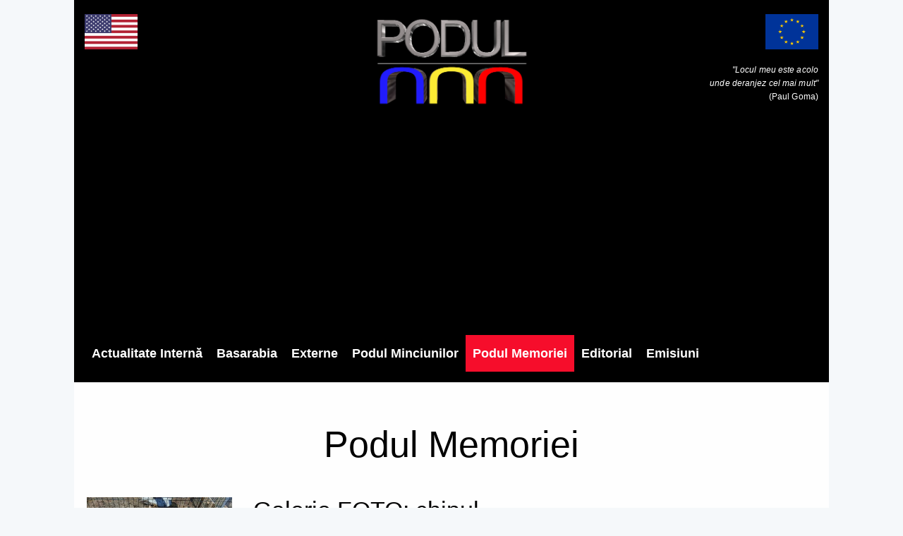

--- FILE ---
content_type: text/html; charset=UTF-8
request_url: https://podul.ro/categorie/6/podul-memoriei?page=3&q=
body_size: 9352
content:
<!DOCTYPE html><html
lang="ro"><head><title>Podul Memoriei | Podul</title><meta
charset="utf-8"><meta
name="author"
content="Podul"
><meta
name="publication"
content="Podul"
><meta
http-equiv="X-UA-Compatible"
content="IE=edge"
><meta
name="viewport"
content="width=device-width, initial-scale=1, maximum-scale=1"
><meta
name="csrf-token"
content="z0WIL40P5dQybDStFgOdIkQowLaS6KC0dXrnAisZ"
><meta
name="description"
content=""
><meta
name="keywords"
content=""
><link
rel="apple-touch-icon"
sizes="57x57"
href="https://admin.podul.ro/images/2396c4cd4245eeb9e97c43a48b6f98d1-ct=57+57.png"
><link
rel="apple-touch-icon"
sizes="60x60"
href="https://admin.podul.ro/images/2396c4cd4245eeb9e97c43a48b6f98d1-ct=60+60.png"
><link
rel="apple-touch-icon"
sizes="72x72"
href="https://admin.podul.ro/images/2396c4cd4245eeb9e97c43a48b6f98d1-ct=72+72.png"
><link
rel="apple-touch-icon"
sizes="76x76"
href="https://admin.podul.ro/images/2396c4cd4245eeb9e97c43a48b6f98d1-ct=76+76.png"
><link
rel="apple-touch-icon"
sizes="114x114"
href="https://admin.podul.ro/images/2396c4cd4245eeb9e97c43a48b6f98d1-ct=114+114.png"
><link
rel="apple-touch-icon"
sizes="120x120"
href="https://admin.podul.ro/images/2396c4cd4245eeb9e97c43a48b6f98d1-ct=120+120.png"
><link
rel="apple-touch-icon"
sizes="144x144"
href="https://admin.podul.ro/images/2396c4cd4245eeb9e97c43a48b6f98d1-ct=144+144.png"
><link
rel="apple-touch-icon"
sizes="152x152"
href="https://admin.podul.ro/images/2396c4cd4245eeb9e97c43a48b6f98d1-ct=152+152.png"
><link
rel="apple-touch-icon"
sizes="180x180"
href="https://admin.podul.ro/images/2396c4cd4245eeb9e97c43a48b6f98d1-ct=180+180.png"
><link
rel="icon"
type="image/png"
sizes="16x16"
href="https://admin.podul.ro/images/2396c4cd4245eeb9e97c43a48b6f98d1-ct=16+16.png"
><link
rel="icon"
type="image/png"
sizes="32x32"
href="https://admin.podul.ro/images/2396c4cd4245eeb9e97c43a48b6f98d1-ct=32+32.png"
><link
rel="icon"
type="image/png"
sizes="96x96"
href="https://admin.podul.ro/images/2396c4cd4245eeb9e97c43a48b6f98d1-ct=96+96.png"
><link
rel="icon"
type="image/png"
sizes="192x192"
href="https://admin.podul.ro/images/2396c4cd4245eeb9e97c43a48b6f98d1-ct=192+192.png"
><meta
name="msapplication-TileImage"
content="https://admin.podul.ro/images/2396c4cd4245eeb9e97c43a48b6f98d1-ct=144+144.png"
><link
rel="manifest"
href="https://podul.ro/favicon/manifest.json"
><meta
name="msapplication-TileColor"
content="#ffffff"
><meta
name="theme-color"
content="#ffffff"
><meta
property="fb:app_id"
content="627310381356507"
/><link
rel="stylesheet"
type="text/css"
href="/css/preloader.css"
><link
rel="stylesheet"
type="text/css"
href="/css/app.css"
><link
rel="stylesheet"
type="text/css"
href="/static/css/font-awesome.css"
> <script>window.Laravel={"csrfToken":"z0WIL40P5dQybDStFgOdIkQowLaS6KC0dXrnAisZ"};</script> <meta
name="facebook-domain-verification" content="69tp3p61kgxaawjajgvzzjd89hzhyh" /></head><body><header><div
class="mobile-menu-area navbar-fixed-top hidden-sm hidden-md hidden-lg">
<nav
class="mobile-menu"
id="mobile-menu"
><div
class="sidebar-nav"><ul
class="nav side-menu"><li
class="sidebar-search"><form
method="get"
action="https://podul.ro/c%C4%83utare"
><div
class="input-group search-area">
<input
type="text"
class="form-control"
placeholder="căutați articole..."
name="q"
value=""
><div
class="input-group-btn">
<button
class="btn btn-search"
type="submit"
>
<i
class="fa fa-search"
aria-hidden="true"
></i>
</button></div></div></form></li><li
 >
<a
href="/categorie/3/actualitate-interna">Actualitate Internă</a></li><li
 >
<a
href="https://podul.md">Basarabia</a></li><li
 >
<a
href="/categorie/4/externe">Externe</a></li><li
 >
<a
href="/categorie/5/podul-minciunilor">Podul Minciunilor</a></li><li
class="active"  >
<a
href="/categorie/6/podul-memoriei">Podul Memoriei</a></li><li
 >
<a
href="/categorie/7/editorial">Editorial</a></li><li
 >
<a
href="/emisiuni">Emisiuni</a></li></ul></div>
</nav><div
class="container"><div
id="showLeft"
class="nav-icon"
>
<span></span>
<span></span>
<span></span>
<span></span></div></div></div><div
class="headerMenu relative"
><div
class="top_banner_wrap"><div
class="row"><div
class="col-xs-3 col-md-4 col-sm-4 hidden-xs"><div
class="us-flag">
<img
class="img-responsive"
src="/static/images/us.png"
alt="Steagul Uniunii Europene"
title="Steagul Uniunii Europene"
></div></div><div
class="col-xs-12 col-md-4 col-sm-4"><div
class="header-logo">
<a
href="https://podul.ro">
<img
class="img-responsive"
src="/static/images/logo_new.png"
alt="Podul"
title="Podul"
>
</a></div></div><div
class="col-xs-3 col-md-4 col-sm-4 hidden-xs"><div
class="europe-flag">
<img
class="img-responsive"
src="/static/images/europe.png"
alt="Steagul Uniunii Europene"
title="Steagul Uniunii Europene"
><p
class="eu-tagline"
>
<i>"Locul meu este acolo<br>unde deranjez cel mai mult"</i><br>(Paul Goma)</p></div></div></div></div><div
class="menu-container hidden-xs">
<nav
class="navbar"><div
class="collapse navbar-collapse"><ul
class="nav navbar-nav"><li
 >
<a
href="/categorie/3/actualitate-interna"
>Actualitate Internă</a></li><li
 >
<a
href="https://podul.md"
target="_blank"
>Basarabia</a></li><li
 >
<a
href="/categorie/4/externe"
>Externe</a></li><li
 >
<a
href="/categorie/5/podul-minciunilor"
>Podul Minciunilor</a></li><li
class="active"  >
<a
href="/categorie/6/podul-memoriei"
>Podul Memoriei</a></li><li
 >
<a
href="/categorie/7/editorial"
>Editorial</a></li><li
 >
<a
href="/emisiuni"
>Emisiuni</a></li></ul></div>
</nav></div><div
class="menu-container hidden-search-bar"
id="menu-search-form"
><form
method="get"
action="https://podul.ro/c%C4%83utare"
class="menu-search-bar-form"
><div
class="input-group search-area">
<input
type="text"
class="form-control"
placeholder="Caută articole..."
name="q"
value=""
><div
class="input-group-btn">
<button
class="btn btn-search"
type="submit"
>
<i
class="fa fa-search"
aria-hidden="true"
></i>
</button></div></div></form></div></div>
</header><section
class="category"><div
class="col-sm-12 mb-20"><h1 class="category-h1">
Podul Memoriei</h1></div><div
class="row"><div
class="col-sm-8"><div
class="wow fadeIn mb-20"
data-wow-duration="1s"
><div
class="row"><div
class="col-md-4">
<a
href="https://podul.ro/articol/27121/galerie-foto-chipul-mortii-sfintii-inchisorilor-au-trecut-printr-o-moarte-martirica-pentru-ca-si-au-iubit-tara-si-au-crezut-in-dumnezeu-ajutati-ne-sa-i-gasim"
>
<img
class="img-responsive margin-auto"
src="https://admin.podul.ro/images/1846c85cf754413e42c209ee4a5ac83e-ft=350+250.webp"
alt="Galerie FOTO: chipul MORȚII. Sfinții Închisorilor au trecut printr-o moarte martirică pentru că și-au iubit țara și au crezut în Dumnezeu. Ajutați-ne să-i găsim!"
/>
</a></div><div
class="col-md-8"><h3
class="title mt-0"
title="Galerie FOTO: chipul MORȚII. Sfinții Închisorilor au trecut printr-o moarte martirică pentru că și-au iubit țara și au crezut în Dumnezeu. Ajutați-ne să-i găsim!"
>
<a
href="https://podul.ro/articol/27121/galerie-foto-chipul-mortii-sfintii-inchisorilor-au-trecut-printr-o-moarte-martirica-pentru-ca-si-au-iubit-tara-si-au-crezut-in-dumnezeu-ajutati-ne-sa-i-gasim"
>
Galerie FOTO: chipul MORȚII. Sfinții Închisorilor au trecut printr-o moarte martirică pentru că și-au iubit țara și au crezut în Dumnezeu. Ajutați-ne să-i găsim!
</a></h3><div
class="date"><ul><li>
<i
class="fa fa-user"></i>
<a
href="https://podul.ro/autor/25/marius-oprea"
>
Marius Oprea
</a></li><li>
<i
class="fa fa-clock-o"></i>
Dec 17,  2025</li><li>
<i
class="fa fa-eye"></i>
1272</li></ul></div><p></p></div></div></div><div
class="clearfix"></div><div
class="wow fadeIn mb-20"
data-wow-duration="1s"
><div
class="row"><div
class="col-md-4">
<a
href="https://podul.ro/articol/22366/culisele-unei-morti-indelung-controversate-cumplita-si-totodata-demna-sinucidere-a-partizanului-teodor-susman-seniorul-liderul-gruparii-de-rezistenta-armata-de-la-rachitele-regele-muntilor"
>
<img
class="img-responsive margin-auto"
src="https://admin.podul.ro/images/0bff4c2d5fd1b664627a5a413fbf94ce-ft=350+250.webp"
alt="CULISELE unei morți îndelung controversate: cumplita și totodată demna sinucidere a partizanului Teodor Șușman seniorul, liderul grupării de rezistență armată de la Răchițele. Regele Munților"
/>
</a></div><div
class="col-md-8"><h3
class="title mt-0"
title="CULISELE unei morți îndelung controversate: cumplita și totodată demna sinucidere a partizanului Teodor Șușman seniorul, liderul grupării de rezistență armată de la Răchițele. Regele Munților"
>
<a
href="https://podul.ro/articol/22366/culisele-unei-morti-indelung-controversate-cumplita-si-totodata-demna-sinucidere-a-partizanului-teodor-susman-seniorul-liderul-gruparii-de-rezistenta-armata-de-la-rachitele-regele-muntilor"
>
CULISELE unei morți îndelung controversate: cumplita și totodată demna sinucidere a partizanului Teodor Șușman seniorul, liderul grupării de rezistență armată de la Răchițele. Regele Munților
</a></h3><div
class="date"><ul><li>
<i
class="fa fa-user"></i>
<a
href="https://podul.ro/autor/15/razvan-gheorghe"
>
Răzvan Gheorghe
</a></li><li>
<i
class="fa fa-clock-o"></i>
Dec 17,  2025</li><li>
<i
class="fa fa-eye"></i>
9115</li></ul></div><p></p></div></div></div><div
class="clearfix"></div><div
class="wow fadeIn mb-20"
data-wow-duration="1s"
><div
class="row"><div
class="col-md-4">
<a
href="https://podul.ro/articol/27087/[base64]"
>
<img
class="img-responsive margin-auto"
src="https://admin.podul.ro/images/c9cf124aa24a42a0c1c3702814bae71e-ft=350+250.webp"
alt="Vă invităm la conferința ”ANTIMEMORIA. Avatarurile stalinismului din 1950 până în zilele noastre”. Eveniment dublat de prezentarea volumului ”Pitești după Pitești. Din Casimca Jilavei la reeducarea de la Aiud”. Miercuri 10 decembrie, ora 18.30, Fundația Ion Gavrilă Ogoranu (Strada Veseliei nr. 21, București)"
/>
</a></div><div
class="col-md-8"><h3
class="title mt-0"
title="Vă invităm la conferința ”ANTIMEMORIA. Avatarurile stalinismului din 1950 până în zilele noastre”. Eveniment dublat de prezentarea volumului ”Pitești după Pitești. Din Casimca Jilavei la reeducarea de la Aiud”. Miercuri 10 decembrie, ora 18.30, Fundația Ion Gavrilă Ogoranu (Strada Veseliei nr. 21, București)"
>
<a
href="https://podul.ro/articol/27087/[base64]"
>
Vă invităm la conferința ”ANTIMEMORIA. Avatarurile stalinismului din 1950 până în zilele noastre”. Eveniment dublat de prezentarea volumului ”Pitești după Pitești. Din Casimca Jilavei la reeducarea de la Aiud”. Miercuri 10 decembrie, ora 18.30, Fundația Ion Gavrilă Ogoranu (Strada Veseliei nr. 21, București)
</a></h3><div
class="date"><ul><li>
<i
class="fa fa-user"></i>
<a
href="https://podul.ro/autor/115/florin-dobrescu"
>
Florin Dobrescu
</a></li><li>
<i
class="fa fa-clock-o"></i>
Dec 9,  2025</li><li>
<i
class="fa fa-eye"></i>
1658</li></ul></div><p></p></div></div></div><div
class="clearfix"></div><div
class="wow fadeIn mb-20"
data-wow-duration="1s"
><div
class="row"><div
class="col-md-4">
<a
href="https://podul.ro/articol/27078/exemple-am-tot-avut-e-numai-vina-noastra-ca-nu-le-am-urmat-comandorul-tudor-greceanu-erou-al-armatei-regale-romane-si-titan-al-rezistentei-anticomuniste"
>
<img
class="img-responsive margin-auto"
src="https://admin.podul.ro/images/cfa6f58c035f712586dc1fee7f0943f0-ft=350+250.webp"
alt="Exemple am tot avut, e numai vina noastră că nu le-am urmat: comandorul Tudor Greceanu, erou al Armatei Regale Române și titan al rezistenței anticomuniste"
/>
</a></div><div
class="col-md-8"><h3
class="title mt-0"
title="Exemple am tot avut, e numai vina noastră că nu le-am urmat: comandorul Tudor Greceanu, erou al Armatei Regale Române și titan al rezistenței anticomuniste"
>
<a
href="https://podul.ro/articol/27078/exemple-am-tot-avut-e-numai-vina-noastra-ca-nu-le-am-urmat-comandorul-tudor-greceanu-erou-al-armatei-regale-romane-si-titan-al-rezistentei-anticomuniste"
>
Exemple am tot avut, e numai vina noastră că nu le-am urmat: comandorul Tudor Greceanu, erou al Armatei Regale Române și titan al rezistenței anticomuniste
</a></h3><div
class="date"><ul><li>
<i
class="fa fa-user"></i>
<a
href="https://podul.ro/autor/2/maria-cenusa"
>
Maria Cenușă
</a></li><li>
<i
class="fa fa-clock-o"></i>
Dec 7,  2025</li><li>
<i
class="fa fa-eye"></i>
962</li></ul></div><p></p></div></div></div><div
class="clearfix"></div><div
class="wow fadeIn mb-20"
data-wow-duration="1s"
><div
class="row"><div
class="col-md-4">
<a
href="https://podul.ro/articol/27076/comentariu-literar-la-poemul-colind-de-radu-gyr-interzicerea-colindelor-o-schizofrenie-sociala"
>
<img
class="img-responsive margin-auto"
src="https://admin.podul.ro/images/a8fb7f60a39e65043e1c3e4756736ea4-ft=350+250.webp"
alt="Comentariu literar la poemul „Colind&quot; de Radu Gyr: Interzicerea colindelor – o schizofrenie socială"
/>
</a></div><div
class="col-md-8"><h3
class="title mt-0"
title="Comentariu literar la poemul „Colind&quot; de Radu Gyr: Interzicerea colindelor – o schizofrenie socială"
>
<a
href="https://podul.ro/articol/27076/comentariu-literar-la-poemul-colind-de-radu-gyr-interzicerea-colindelor-o-schizofrenie-sociala"
>
Comentariu literar la poemul „Colind" de Radu Gyr: Interzicerea colindelor – o schizofrenie socială
</a></h3><div
class="date"><ul><li>
<i
class="fa fa-user"></i>
<a
href="https://podul.ro/autor/133/ionut-tene"
>
Ionuț Țene
</a></li><li>
<i
class="fa fa-clock-o"></i>
Dec 7,  2025</li><li>
<i
class="fa fa-eye"></i>
1164</li></ul></div><p></p></div></div></div><div
class="clearfix"></div><div
class="wow fadeIn mb-20"
data-wow-duration="1s"
><div
class="row"><div
class="col-md-4">
<a
href="https://podul.ro/articol/27074/[base64]"
>
<img
class="img-responsive margin-auto"
src="https://admin.podul.ro/images/1dc70b929efa0fea662cec99520d4368-ft=350+250.webp"
alt="Troița de la Tâncăbești va fi restaurată! APELUL sculptorului Cristian Ivanof, autorul monumentului recent vandalizat de extremiștii stângii. Ivanof este concesionar pe viață al amplasamentului de la Tâncăbești"
/>
</a></div><div
class="col-md-8"><h3
class="title mt-0"
title="Troița de la Tâncăbești va fi restaurată! APELUL sculptorului Cristian Ivanof, autorul monumentului recent vandalizat de extremiștii stângii. Ivanof este concesionar pe viață al amplasamentului de la Tâncăbești"
>
<a
href="https://podul.ro/articol/27074/[base64]"
>
Troița de la Tâncăbești va fi restaurată! APELUL sculptorului Cristian Ivanof, autorul monumentului recent vandalizat de extremiștii stângii. Ivanof este concesionar pe viață al amplasamentului de la Tâncăbești
</a></h3><div
class="date"><ul><li>
<i
class="fa fa-user"></i>
<a
href="https://podul.ro/autor/115/florin-dobrescu"
>
Florin Dobrescu
</a></li><li>
<i
class="fa fa-clock-o"></i>
Dec 5,  2025</li><li>
<i
class="fa fa-eye"></i>
1509</li></ul></div><p></p></div></div></div><div
class="clearfix"></div><div
class="wow fadeIn mb-20"
data-wow-duration="1s"
><div
class="row"><div
class="col-md-4">
<a
href="https://podul.ro/articol/27043/[base64]"
>
<img
class="img-responsive margin-auto"
src="https://admin.podul.ro/images/b6b099e1c9160d81d8b204c5dc497cc8-ft=350+250.webp"
alt="EXCLUSIV. Cu moartea pre moarte călcând. Necunoscuta istorie a partizanilor din Gruparea ”Arnota”. De la originile bucureștene la jertfele din munți și gropile comune. Cum au fost asasinații liderii grupării"
/>
</a></div><div
class="col-md-8"><h3
class="title mt-0"
title="EXCLUSIV. Cu moartea pre moarte călcând. Necunoscuta istorie a partizanilor din Gruparea ”Arnota”. De la originile bucureștene la jertfele din munți și gropile comune. Cum au fost asasinații liderii grupării"
>
<a
href="https://podul.ro/articol/27043/[base64]"
>
<b
class="ex">EXCLUSIV</b>. Cu moartea pre moarte călcând. Necunoscuta istorie a partizanilor din Gruparea ”Arnota”. De la originile bucureștene la jertfele din munți și gropile comune. Cum au fost asasinații liderii grupării
</a></h3><div
class="date"><ul><li>
<i
class="fa fa-user"></i>
<a
href="https://podul.ro/autor/15/razvan-gheorghe"
>
Răzvan Gheorghe
</a></li><li>
<i
class="fa fa-clock-o"></i>
Dec 1,  2025</li><li>
<i
class="fa fa-eye"></i>
1820</li></ul></div><p></p></div></div></div><div
class="clearfix"></div><div
class="wow fadeIn mb-20"
data-wow-duration="1s"
><div
class="row"><div
class="col-md-4">
<a
href="https://podul.ro/articol/27041/[base64]"
>
<img
class="img-responsive margin-auto"
src="https://admin.podul.ro/images/1bb99de65537a78ffb331b196e529569-ft=350+250.webp"
alt="EXCLUSIV. Lupta și moartea lui Vladimir Macoveiciuc, primul partizan al României. Iunie 1944: în urma unei ambuscade, partizanii au distrus în totalitate statul major al unei divizii rusești, cauzând multe pierderi inamicului. Deghizați în uniformele însângerate ale rușilor uciși, eroii au traversat frontul, fiind decorați cu Virtutea Militară / Rezistența de după 23 august 1944"
/>
</a></div><div
class="col-md-8"><h3
class="title mt-0"
title="EXCLUSIV. Lupta și moartea lui Vladimir Macoveiciuc, primul partizan al României. Iunie 1944: în urma unei ambuscade, partizanii au distrus în totalitate statul major al unei divizii rusești, cauzând multe pierderi inamicului. Deghizați în uniformele însângerate ale rușilor uciși, eroii au traversat frontul, fiind decorați cu Virtutea Militară / Rezistența de după 23 august 1944"
>
<a
href="https://podul.ro/articol/27041/[base64]"
>
<b
class="ex">EXCLUSIV</b>. Lupta și moartea lui Vladimir Macoveiciuc, primul partizan al României. Iunie 1944: în urma unei ambuscade, partizanii au distrus în totalitate statul major al unei divizii rusești, cauzând multe pierderi inamicului. Deghizați în uniformele însângerate ale rușilor uciși, eroii au traversat frontul, fiind decorați cu Virtutea Militară / Rezistența de după 23 august 1944
</a></h3><div
class="date"><ul><li>
<i
class="fa fa-user"></i>
<a
href="https://podul.ro/autor/15/razvan-gheorghe"
>
Răzvan Gheorghe
</a></li><li>
<i
class="fa fa-clock-o"></i>
Dec 1,  2025</li><li>
<i
class="fa fa-eye"></i>
2872</li></ul></div><p></p></div></div></div><div
class="clearfix"></div><div
class="wow fadeIn mb-20"
data-wow-duration="1s"
><div
class="row"><div
class="col-md-4">
<a
href="https://podul.ro/articol/27053/[base64]"
>
<img
class="img-responsive margin-auto"
src="https://admin.podul.ro/images/673a98b6833dec7ed4f767018503c1ce-ft=350+250.webp"
alt="Vă invităm la lansarea volumului ”Pitești după Pitești. Din Casimca Jilavei la reeducarea de la Aiud”, semnat de jurnalistul Răzvan Gheorghe și publicat la Editura Ratio et Revelatio / Gaudeamus București, joi 4 decembrie, ora 15.00"
/>
</a></div><div
class="col-md-8"><h3
class="title mt-0"
title="Vă invităm la lansarea volumului ”Pitești după Pitești. Din Casimca Jilavei la reeducarea de la Aiud”, semnat de jurnalistul Răzvan Gheorghe și publicat la Editura Ratio et Revelatio / Gaudeamus București, joi 4 decembrie, ora 15.00"
>
<a
href="https://podul.ro/articol/27053/[base64]"
>
Vă invităm la lansarea volumului ”Pitești după Pitești. Din Casimca Jilavei la reeducarea de la Aiud”, semnat de jurnalistul Răzvan Gheorghe și publicat la Editura Ratio et Revelatio / Gaudeamus București, joi 4 decembrie, ora 15.00
</a></h3><div
class="date"><ul><li>
<i
class="fa fa-user"></i>
<a
href="https://podul.ro/autor/2/maria-cenusa"
>
Maria Cenușă
</a></li><li>
<i
class="fa fa-clock-o"></i>
Nov 30,  2025</li><li>
<i
class="fa fa-eye"></i>
1803</li></ul></div><p></p></div></div></div><div
class="clearfix"></div><div
class="wow fadeIn mb-20"
data-wow-duration="1s"
><div
class="row"><div
class="col-md-4">
<a
href="https://podul.ro/articol/27022/19-noiembrie-1949-este-exterminat-preotul-ilie-imbrescu-in-zarca-aiudului"
>
<img
class="img-responsive margin-auto"
src="https://admin.podul.ro/images/6c6b91855333e956702b18073e21e69c-ft=350+250.webp"
alt="19 noiembrie 1949. Este exterminat preotul Ilie Imbrescu în Zarca Aiudului"
/>
</a></div><div
class="col-md-8"><h3
class="title mt-0"
title="19 noiembrie 1949. Este exterminat preotul Ilie Imbrescu în Zarca Aiudului"
>
<a
href="https://podul.ro/articol/27022/19-noiembrie-1949-este-exterminat-preotul-ilie-imbrescu-in-zarca-aiudului"
>
19 noiembrie 1949. Este exterminat preotul Ilie Imbrescu în Zarca Aiudului
</a></h3><div
class="date"><ul><li>
<i
class="fa fa-user"></i>
<a
href="https://podul.ro/autor/115/florin-dobrescu"
>
Florin Dobrescu
</a></li><li>
<i
class="fa fa-clock-o"></i>
Nov 23,  2025</li><li>
<i
class="fa fa-eye"></i>
1323</li></ul></div><p></p></div></div></div><div
class="clearfix"></div><div
class="wow fadeIn mb-20"
data-wow-duration="1s"
><div
class="row"><div
class="col-md-4">
<a
href="https://podul.ro/articol/26963/o-bandita-a-urcat-la-cer-doamna-galina-raduleanu-fost-detinut-politic-si-membru-senior-de-onoare-al-ligii-studentilor-a-trecut-ieri-la-domnul"
>
<img
class="img-responsive margin-auto"
src="https://admin.podul.ro/images/2a8cb94882b85bef566f8d5728cd4cdd-ft=350+250.webp"
alt="O „bandită” a urcat la Cer: doamna Galina Răduleanu, fost deținut politic și membru senior de onoare al Ligii Studenților, a trecut ieri la Domnul"
/>
</a></div><div
class="col-md-8"><h3
class="title mt-0"
title="O „bandită” a urcat la Cer: doamna Galina Răduleanu, fost deținut politic și membru senior de onoare al Ligii Studenților, a trecut ieri la Domnul"
>
<a
href="https://podul.ro/articol/26963/o-bandita-a-urcat-la-cer-doamna-galina-raduleanu-fost-detinut-politic-si-membru-senior-de-onoare-al-ligii-studentilor-a-trecut-ieri-la-domnul"
>
O „bandită” a urcat la Cer: doamna Galina Răduleanu, fost deținut politic și membru senior de onoare al Ligii Studenților, a trecut ieri la Domnul
</a></h3><div
class="date"><ul><li>
<i
class="fa fa-user"></i>
<a
href="https://podul.ro/autor/2/maria-cenusa"
>
Maria Cenușă
</a></li><li>
<i
class="fa fa-clock-o"></i>
Nov 11,  2025</li><li>
<i
class="fa fa-eye"></i>
1498</li></ul></div><p></p></div></div></div><div
class="clearfix"></div><div
class="wow fadeIn mb-20"
data-wow-duration="1s"
><div
class="row"><div
class="col-md-4">
<a
href="https://podul.ro/articol/26958/curajul-unei-generatii-80-de-ani-de-la-manifestatia-regalista-din-8-noiembrie-1945-pe-20-noiembrie-va-avea-loc-in-bucuresti-un-eveniment-dedicat-memoriei-si-implicarii-civice-detalii"
>
<img
class="img-responsive margin-auto"
src="https://admin.podul.ro/images/c51fa1a9a89c0cb932c3e0cde69dea43-ft=350+250.webp"
alt="Curajul unei generații: 80 de ani de la manifestația regalistă din 8 noiembrie 1945 / Pe 20 noiembrie va avea loc în București un eveniment dedicat memoriei și implicării civice. Detalii"
/>
</a></div><div
class="col-md-8"><h3
class="title mt-0"
title="Curajul unei generații: 80 de ani de la manifestația regalistă din 8 noiembrie 1945 / Pe 20 noiembrie va avea loc în București un eveniment dedicat memoriei și implicării civice. Detalii"
>
<a
href="https://podul.ro/articol/26958/curajul-unei-generatii-80-de-ani-de-la-manifestatia-regalista-din-8-noiembrie-1945-pe-20-noiembrie-va-avea-loc-in-bucuresti-un-eveniment-dedicat-memoriei-si-implicarii-civice-detalii"
>
Curajul unei generații: 80 de ani de la manifestația regalistă din 8 noiembrie 1945 / Pe 20 noiembrie va avea loc în București un eveniment dedicat memoriei și implicării civice. Detalii
</a></h3><div
class="date"><ul><li>
<i
class="fa fa-user"></i>
<a
href="https://podul.ro/autor/4/alex-miclovan"
>
Alex Miclovan
</a></li><li>
<i
class="fa fa-clock-o"></i>
Nov 10,  2025</li><li>
<i
class="fa fa-eye"></i>
1261</li></ul></div><p></p></div></div></div><div
class="clearfix"></div><div
class="wow fadeIn mb-20"
data-wow-duration="1s"
><div
class="row"><div
class="col-md-4">
<a
href="https://podul.ro/articol/26936/a-cata-condamnare-a-lui-radu-gyr-scandalul-generat-de-propagandistul-ceausist-alexandru-florian-si-liberticidul-extremei-stangi"
>
<img
class="img-responsive margin-auto"
src="https://admin.podul.ro/images/592c86f4f8c05f71239f1d95b3014210-ft=350+250.webp"
alt="A câta condamnare a lui Radu Gyr? Scandalul generat de propagandistul ceaușist Alexandru Florian. Și liberticidul extremei stângi"
/>
</a></div><div
class="col-md-8"><h3
class="title mt-0"
title="A câta condamnare a lui Radu Gyr? Scandalul generat de propagandistul ceaușist Alexandru Florian. Și liberticidul extremei stângi"
>
<a
href="https://podul.ro/articol/26936/a-cata-condamnare-a-lui-radu-gyr-scandalul-generat-de-propagandistul-ceausist-alexandru-florian-si-liberticidul-extremei-stangi"
>
A câta condamnare a lui Radu Gyr? Scandalul generat de propagandistul ceaușist Alexandru Florian. Și liberticidul extremei stângi
</a></h3><div
class="date"><ul><li>
<i
class="fa fa-user"></i>
<a
href="https://podul.ro/autor/115/florin-dobrescu"
>
Florin Dobrescu
</a></li><li>
<i
class="fa fa-clock-o"></i>
Nov 4,  2025</li><li>
<i
class="fa fa-eye"></i>
6665</li></ul></div><p></p></div></div></div><div
class="clearfix"></div><div
class="wow fadeIn mb-20"
data-wow-duration="1s"
><div
class="row"><div
class="col-md-4">
<a
href="https://podul.ro/articol/15932/exclusiv-cumplitele-chinuri-in-care-a-fost-martirizat-partizanul-ioan-jenica-arnautu-la-inchisoarea-tacerii-din-rimnicu-sarat-se-implinesc-66-de-ani-de-la-moartea-sa-calaul-alexandru-visinescu"
>
<img
class="img-responsive margin-auto"
src="https://admin.podul.ro/images/bb7cf64fbc9557baf83ad31654901654-ft=350+250.webp"
alt="EXCLUSIV: Cumplitele chinuri în care a fost martirizat partizanul Ioan ”Jenică” Arnăutu la Închisoarea Tăcerii din Rîmnicu Sărat. Se împlinesc 66 de ani de la moartea sa. Călăul Alexandru Vișinescu"
/>
</a></div><div
class="col-md-8"><h3
class="title mt-0"
title="EXCLUSIV: Cumplitele chinuri în care a fost martirizat partizanul Ioan ”Jenică” Arnăutu la Închisoarea Tăcerii din Rîmnicu Sărat. Se împlinesc 66 de ani de la moartea sa. Călăul Alexandru Vișinescu"
>
<a
href="https://podul.ro/articol/15932/exclusiv-cumplitele-chinuri-in-care-a-fost-martirizat-partizanul-ioan-jenica-arnautu-la-inchisoarea-tacerii-din-rimnicu-sarat-se-implinesc-66-de-ani-de-la-moartea-sa-calaul-alexandru-visinescu"
>
<b
class="ex">EXCLUSIV</b>: Cumplitele chinuri în care a fost martirizat partizanul Ioan ”Jenică” Arnăutu la Închisoarea Tăcerii din Rîmnicu Sărat. Se împlinesc 66 de ani de la moartea sa. Călăul Alexandru Vișinescu
</a></h3><div
class="date"><ul><li>
<i
class="fa fa-user"></i>
<a
href="https://podul.ro/autor/15/razvan-gheorghe"
>
Răzvan Gheorghe
</a></li><li>
<i
class="fa fa-clock-o"></i>
Nov 2,  2025</li><li>
<i
class="fa fa-eye"></i>
15508</li></ul></div><p></p></div></div></div><div
class="clearfix"></div><div
class="wow fadeIn mb-20"
data-wow-duration="1s"
><div
class="row"><div
class="col-md-4">
<a
href="https://podul.ro/articol/26910/[base64]"
>
<img
class="img-responsive margin-auto"
src="https://admin.podul.ro/images/89d6e60a70b1ff8416debd52b07a9495-ft=350+250.webp"
alt="28 octombrie 1952. Intelectualul Mircea Vulcănescu este exterminat în penitenciarul Aiud. A pierit martiric, pentru România și Hristos, fiind o victimă nevinovată a rușilor și a comuniștilor autohtoni, dar cei mai abjecți detractori îl vânează și în mormântul necunoscut, împroșcându-i mincinos memoria"
/>
</a></div><div
class="col-md-8"><h3
class="title mt-0"
title="28 octombrie 1952. Intelectualul Mircea Vulcănescu este exterminat în penitenciarul Aiud. A pierit martiric, pentru România și Hristos, fiind o victimă nevinovată a rușilor și a comuniștilor autohtoni, dar cei mai abjecți detractori îl vânează și în mormântul necunoscut, împroșcându-i mincinos memoria"
>
<a
href="https://podul.ro/articol/26910/[base64]"
>
28 octombrie 1952. Intelectualul Mircea Vulcănescu este exterminat în penitenciarul Aiud. A pierit martiric, pentru România și Hristos, fiind o victimă nevinovată a rușilor și a comuniștilor autohtoni, dar cei mai abjecți detractori îl vânează și în mormântul necunoscut, împroșcându-i mincinos memoria
</a></h3><div
class="date"><ul><li>
<i
class="fa fa-user"></i>
<a
href="https://podul.ro/autor/115/florin-dobrescu"
>
Florin Dobrescu
</a></li><li>
<i
class="fa fa-clock-o"></i>
Oct 30,  2025</li><li>
<i
class="fa fa-eye"></i>
2317</li></ul></div><p></p></div></div></div><div
class="clearfix"></div><div
class="row"><div
class="col-sm-12"><ul
class="pagination"><li>
<a
href="https://podul.ro/categorie/6/podul-memoriei?page=2&q="
aria-label="Previous"
>
<i
class="fa fa-arrow-left"></i>
</a></li><li>
<a
href="https://podul.ro/categorie/6/podul-memoriei?page=1&q=">
1
</a></li><li>
<a
href="https://podul.ro/categorie/6/podul-memoriei?page=2&q=">
2
</a></li><li
class="active">
<a
href="https://podul.ro/categorie/6/podul-memoriei?page=3&q=">
3
</a></li><li>
<a
href="https://podul.ro/categorie/6/podul-memoriei?page=4&q=">
4
</a></li><li>
<a
href="https://podul.ro/categorie/6/podul-memoriei?page=5&q=">
5
</a></li><li>
<a
href="https://podul.ro/categorie/6/podul-memoriei?page=6&q=">
6
</a></li><li>
<a
href="https://podul.ro/categorie/6/podul-memoriei?page=7&q=">
7
</a></li><li>
<a
href="https://podul.ro/categorie/6/podul-memoriei?page=8&q=">
8
</a></li><li>
<a
href="javascript: return false;">
...
</a></li><li>
<a
href="https://podul.ro/categorie/6/podul-memoriei?page=69&q=">
69
</a></li><li>
<a
href="https://podul.ro/categorie/6/podul-memoriei?page=70&q=">
70
</a></li><li>
<a
href="https://podul.ro/categorie/6/podul-memoriei?page=4&q="
aria-label="Next"
>
<i
class="fa fa-arrow-right"></i>
</a></li></ul></div></div></div><aside
class="col-sm-4"><div
class="col-md-12 mb-20"><form
method="get" action="https://podul.ro/c%C4%83utare" class="search-form"><div
class="input-group search-area">
<input
type="text" class="form-control" placeholder="Caută articole..." name="q"
value=""><div
class="input-group-btn">
<button
class="btn btn-search" type="submit"><i
class="fa fa-search" aria-hidden="true"></i></button></div></div></form></div><div
class="col-md-12 mb-20"></div><div
class="col-md-12"><div
class="tab-inner"><h3 class="category-headding ">Articole populare</h3><div
class="headding-border"></div><div
class="tab_content"><div
class="tab-item-inner"><div
class="xsmall-item"><div
class="box-item wow fadeIn"
data-wow-duration="1s"
><div
class="img-thumb">
<a
href="https://podul.ro/articol/22893/[base64]"
>
<img
class="img-responsive"
src="https://admin.podul.ro/images/ff65cf5f6c988d2887a8384c7ed36f58-ft=90+80.webp"
alt="DEZVĂLUIRI. În perioada detenției, junele Nicolae Ceaușescu a întreținut relații homosexuale cu ilegaliști bătrâni, printre care Șmil Marcovici. Există și versiunea că s-a aplecat în fața lui Dej. Comuniștii care au confirmat asta. Cât despre Lenuța, ea se tăvălea cu soldații naziști în 1940. Secretele îngropate ale Ceaușeștilor"
/>
</a></div><div
class="item-details"><h3
class="title"
title="DEZVĂLUIRI. În perioada detenției, junele Nicolae Ceaușescu a întreținut relații homosexuale cu ilegaliști bătrâni, printre care Șmil Marcovici. Există și versiunea că s-a aplecat în fața lui Dej. Comuniștii care au confirmat asta. Cât despre Lenuța, ea se tăvălea cu soldații naziști în 1940. Secretele îngropate ale Ceaușeștilor"
>
<a
href="https://podul.ro/articol/22893/[base64]"
>
DEZVĂLUIRI. În perioada detenției, junele Nicolae Ceaușescu a întreținut relații homosexuale cu ilegaliști bătrâni, printre care Șmil Marcovici. Există și versiunea că s-a aplecat în fața lui Dej. Comuniștii care au confirmat asta. Cât despre Lenuța, ea se tăvălea cu soldații naziști în 1940. Secretele îngropate ale Ceaușeștilor
</a></h3><h4
class="subtitle"
title="Maria Cenușă"
>
<a
href="https://podul.ro/autor/2/maria-cenusa"
>
<i
class="fa fa-user pr-5"></i>
Maria Cenușă
</a></h4><div
class="post-editor-date"><div
class="post-date">
<i
class="fa fa-clock-o"></i>
Jan 26,  2026</div><div
class="post-author-comment hidden-sm">
<i
class="fa fa-eye"></i>
12962</div></div></div></div></div><div
class="xsmall-item"><div
class="box-item wow fadeIn"
data-wow-duration="1s"
><div
class="img-thumb">
<a
href="https://podul.ro/articol/27282/[base64]"
>
<img
class="img-responsive"
src="https://admin.podul.ro/images/5b675935aa0b9f14ea8bac33440ec8f6-ft=90+80.webp"
alt="Interviu exploziv! Prof. Armand Goșu: „conglomeratul politico-militar USL” va face implozie și se va destructura dacă nu reușește să-l dea jos pe Ilie Bolojan în următoarele luni. Expertul în spațiul ex-sovietic arată că „conglomeratul” este format din facțiuni ale PSD și PNL la care se adaugă serviciile și cei aflați acum în fruntea justiției"
/>
</a></div><div
class="item-details"><h3
class="title"
title="Interviu exploziv! Prof. Armand Goșu: „conglomeratul politico-militar USL” va face implozie și se va destructura dacă nu reușește să-l dea jos pe Ilie Bolojan în următoarele luni. Expertul în spațiul ex-sovietic arată că „conglomeratul” este format din facțiuni ale PSD și PNL la care se adaugă serviciile și cei aflați acum în fruntea justiției"
>
<a
href="https://podul.ro/articol/27282/[base64]"
>
Interviu exploziv! Prof. Armand Goșu: „conglomeratul politico-militar USL” va face implozie și se va destructura dacă nu reușește să-l dea jos pe Ilie Bolojan în următoarele luni. Expertul în spațiul ex-sovietic arată că „conglomeratul” este format din facțiuni ale PSD și PNL la care se adaugă serviciile și cei aflați acum în fruntea justiției
</a></h3><h4
class="subtitle"
title="Redacția Podul"
>
<a
href="https://podul.ro/autor/5/redactia-podul"
>
<i
class="fa fa-user pr-5"></i>
Redacția Podul
</a></h4><div
class="post-editor-date"><div
class="post-date">
<i
class="fa fa-clock-o"></i>
Jan 23,  2026</div><div
class="post-author-comment hidden-sm">
<i
class="fa fa-eye"></i>
5049</div></div></div></div></div><div
class="xsmall-item"><div
class="box-item wow fadeIn"
data-wow-duration="1s"
><div
class="img-thumb">
<a
href="https://podul.ro/articol/27285/[base64]"
>
<img
class="img-responsive"
src="https://admin.podul.ro/images/d811ef488cb3da736c7a00e8265cf8d0-ft=90+80.webp"
alt="Curtea de Apel pregătește scăparea unui criminal periculos, condamnat la 14 ani de închisoare. Conexiunile Liei Savonea și ale primarul PNL din Chiajna, Mircea Minea, cu acest caz. Apelul este judecat la CAB de un judecător extrem de indulgent cu infractorii. Tatăl acestuia este primar PSD de peste 30 de ani, îmbogățit spectaculos în fruntea unei comune sărace"
/>
</a></div><div
class="item-details"><h3
class="title"
title="Curtea de Apel pregătește scăparea unui criminal periculos, condamnat la 14 ani de închisoare. Conexiunile Liei Savonea și ale primarul PNL din Chiajna, Mircea Minea, cu acest caz. Apelul este judecat la CAB de un judecător extrem de indulgent cu infractorii. Tatăl acestuia este primar PSD de peste 30 de ani, îmbogățit spectaculos în fruntea unei comune sărace"
>
<a
href="https://podul.ro/articol/27285/[base64]"
>
Curtea de Apel pregătește scăparea unui criminal periculos, condamnat la 14 ani de închisoare. Conexiunile Liei Savonea și ale primarul PNL din Chiajna, Mircea Minea, cu acest caz. Apelul este judecat la CAB de un judecător extrem de indulgent cu infractorii. Tatăl acestuia este primar PSD de peste 30 de ani, îmbogățit spectaculos în fruntea unei comune sărace
</a></h3><h4
class="subtitle"
title="Dodo Romniceanu"
>
<a
href="https://podul.ro/autor/3/dodo-romniceanu"
>
<i
class="fa fa-user pr-5"></i>
Dodo Romniceanu
</a></h4><div
class="post-editor-date"><div
class="post-date">
<i
class="fa fa-clock-o"></i>
Jan 26,  2026</div><div
class="post-author-comment hidden-sm">
<i
class="fa fa-eye"></i>
2267</div></div></div></div></div><div
class="xsmall-item"><div
class="box-item wow fadeIn"
data-wow-duration="1s"
><div
class="img-thumb">
<a
href="https://podul.ro/articol/27269/[base64]"
>
<img
class="img-responsive"
src="https://admin.podul.ro/images/ea7c0ed32ea9f346100ea21255484e6e-ft=90+80.webp"
alt="Deputatul Daniel Gheorghe (PNL), la Chișinău: ”Prioritatea noastră trebuie să fie REÎNTREGIREA națională! România și R.Moldova reprezintă o singură ȚARĂ – România eternă” / Declarațiile au fost făcute în cadrul conferinței de nivel înalt privind reconstrucția Ucrainei după război"
/>
</a></div><div
class="item-details"><h3
class="title"
title="Deputatul Daniel Gheorghe (PNL), la Chișinău: ”Prioritatea noastră trebuie să fie REÎNTREGIREA națională! România și R.Moldova reprezintă o singură ȚARĂ – România eternă” / Declarațiile au fost făcute în cadrul conferinței de nivel înalt privind reconstrucția Ucrainei după război"
>
<a
href="https://podul.ro/articol/27269/[base64]"
>
Deputatul Daniel Gheorghe (PNL), la Chișinău: ”Prioritatea noastră trebuie să fie REÎNTREGIREA națională! România și R.Moldova reprezintă o singură ȚARĂ – România eternă” / Declarațiile au fost făcute în cadrul conferinței de nivel înalt privind reconstrucția Ucrainei după război
</a></h3><h4
class="subtitle"
title="Ion Marinescu"
>
<a
href="https://podul.ro/autor/101/ion-marinescu"
>
<i
class="fa fa-user pr-5"></i>
Ion Marinescu
</a></h4><div
class="post-editor-date"><div
class="post-date">
<i
class="fa fa-clock-o"></i>
Jan 21,  2026</div><div
class="post-author-comment hidden-sm">
<i
class="fa fa-eye"></i>
2150</div></div></div></div></div><div
class="xsmall-item"><div
class="box-item wow fadeIn"
data-wow-duration="1s"
><div
class="img-thumb">
<a
href="https://podul.ro/articol/27264/[base64]"
>
<img
class="img-responsive"
src="https://admin.podul.ro/images/dfe8af5f30037f39e7bb1f3206048164-ft=90+80.webp"
alt="UPDATE România nu a fost inclusă de Kiev pe lista țărilor cu dublă cetățenie. Oana Țoiu: „Știrea privind comunitățile românești din Ucraina este falsă” / MAE: modificarea legislativă nu se referă la etnicii români, ci la străinii care doresc cetățenia ucraineană"
/>
</a></div><div
class="item-details"><h3
class="title"
title="UPDATE România nu a fost inclusă de Kiev pe lista țărilor cu dublă cetățenie. Oana Țoiu: „Știrea privind comunitățile românești din Ucraina este falsă” / MAE: modificarea legislativă nu se referă la etnicii români, ci la străinii care doresc cetățenia ucraineană"
>
<a
href="https://podul.ro/articol/27264/[base64]"
>
UPDATE România nu a fost inclusă de Kiev pe lista țărilor cu dublă cetățenie. Oana Țoiu: „Știrea privind comunitățile românești din Ucraina este falsă” / MAE: modificarea legislativă nu se referă la etnicii români, ci la străinii care doresc cetățenia ucraineană
</a></h3><h4
class="subtitle"
title="Dodo Romniceanu"
>
<a
href="https://podul.ro/autor/3/dodo-romniceanu"
>
<i
class="fa fa-user pr-5"></i>
Dodo Romniceanu
</a></h4><div
class="post-editor-date"><div
class="post-date">
<i
class="fa fa-clock-o"></i>
Jan 21,  2026</div><div
class="post-author-comment hidden-sm">
<i
class="fa fa-eye"></i>
1701</div></div></div></div></div><div
class="xsmall-item"><div
class="box-item wow fadeIn"
data-wow-duration="1s"
><div
class="img-thumb">
<a
href="https://podul.ro/articol/27270/[base64]"
>
<img
class="img-responsive"
src="https://admin.podul.ro/images/f0e56e0d04e799544777ea11b6dadc91-ft=90+80.webp"
alt="VIDEO Primarul Daniel Băluță susține că a fost otrăvit cu mercur și arsenic, detaliind la televiziunea fugarului Ghiță chinurile fizice prin care trece: dureri musculare, articulare, parestezii și pierderi de dinți. Legătura dintre otrăvire și recentul raport misterios care dezvăluie fapte grave de corupție de la Sectorul 4"
/>
</a></div><div
class="item-details"><h3
class="title"
title="VIDEO Primarul Daniel Băluță susține că a fost otrăvit cu mercur și arsenic, detaliind la televiziunea fugarului Ghiță chinurile fizice prin care trece: dureri musculare, articulare, parestezii și pierderi de dinți. Legătura dintre otrăvire și recentul raport misterios care dezvăluie fapte grave de corupție de la Sectorul 4"
>
<a
href="https://podul.ro/articol/27270/[base64]"
>
VIDEO Primarul Daniel Băluță susține că a fost otrăvit cu mercur și arsenic, detaliind la televiziunea fugarului Ghiță chinurile fizice prin care trece: dureri musculare, articulare, parestezii și pierderi de dinți. Legătura dintre otrăvire și recentul raport misterios care dezvăluie fapte grave de corupție de la Sectorul 4
</a></h3><h4
class="subtitle"
title="Dodo Romniceanu"
>
<a
href="https://podul.ro/autor/3/dodo-romniceanu"
>
<i
class="fa fa-user pr-5"></i>
Dodo Romniceanu
</a></h4><div
class="post-editor-date"><div
class="post-date">
<i
class="fa fa-clock-o"></i>
Jan 21,  2026</div><div
class="post-author-comment hidden-sm">
<i
class="fa fa-eye"></i>
1256</div></div></div></div></div></div></div></div></div><div
class="col-md-12 mb-20"></div><div
class="col-md-12 mb-20"></div></aside></div>
</section><div
class="sub-footer"><div
class="container"><div
class="row"><div
class="col-sm-12 text-center" style="padding: 30px 0;"><p
style="line-height: 1.1;">&copy; 2026 Podul -  ACEASTĂ PUBLICAȚIE ESTE PROPRIETATEA SPLENDOR MEDIA CENTER SRL. Toate drepturile rezervate.</p></div></div></div></div> <script async src="//ads.weanswer.it/www/delivery/asyncjs.php"></script> <script
    type="text/javascript"
    src="/js/app.js"
    async
    defer
></script> <script
    src="https://pushpro.co.za/api/subscribe.js?key=79cb6b31d854259728ddf10f07d31d95"
    async
    defer
></script> <script
    async
    src="//pagead2.googlesyndication.com/pagead/js/adsbygoogle.js"
></script> <script>(adsbygoogle=window.adsbygoogle||[]).push({google_ad_client:"ca-pub-7518860980401089",enable_page_level_ads:false});</script> <script
    src="https://www.googletagmanager.com/gtag/js?id=UA-102260036-6"
    async
></script> <script>window.dataLayer=window.dataLayer||[];function gtag(){dataLayer.push(arguments)};gtag('js',new Date());gtag('config','UA-102260036-6');</script> <script type="text/javascript">!function(f,b,e,v,n,t,s){if(f.fbq)return;n=f.fbq=function(){n.callMethod?n.callMethod.apply(n,arguments):n.queue.push(arguments)};if(!f._fbq)f._fbq=n;n.push=n;n.loaded=!0;n.version='2.0';n.queue=[];t=b.createElement(e);t.async=!0;t.src=v;s=b.getElementsByTagName(e)[0];s.parentNode.insertBefore(t,s)}(window,document,'script','https://connect.facebook.net/en_US/fbevents.js');fbq('init','1653013988205068');fbq('track','PageView');</script> <script async src="https://platform.twitter.com/widgets.js" charset="utf-8"></script> <script defer src="https://static.cloudflareinsights.com/beacon.min.js/vcd15cbe7772f49c399c6a5babf22c1241717689176015" integrity="sha512-ZpsOmlRQV6y907TI0dKBHq9Md29nnaEIPlkf84rnaERnq6zvWvPUqr2ft8M1aS28oN72PdrCzSjY4U6VaAw1EQ==" data-cf-beacon='{"version":"2024.11.0","token":"f6540e725d0048d8b7139791cd19180c","r":1,"server_timing":{"name":{"cfCacheStatus":true,"cfEdge":true,"cfExtPri":true,"cfL4":true,"cfOrigin":true,"cfSpeedBrain":true},"location_startswith":null}}' crossorigin="anonymous"></script>
</body></html>

--- FILE ---
content_type: text/html; charset=utf-8
request_url: https://www.google.com/recaptcha/api2/aframe
body_size: 267
content:
<!DOCTYPE HTML><html><head><meta http-equiv="content-type" content="text/html; charset=UTF-8"></head><body><script nonce="VOgS5BlvZflQ0Kle-F5hag">/** Anti-fraud and anti-abuse applications only. See google.com/recaptcha */ try{var clients={'sodar':'https://pagead2.googlesyndication.com/pagead/sodar?'};window.addEventListener("message",function(a){try{if(a.source===window.parent){var b=JSON.parse(a.data);var c=clients[b['id']];if(c){var d=document.createElement('img');d.src=c+b['params']+'&rc='+(localStorage.getItem("rc::a")?sessionStorage.getItem("rc::b"):"");window.document.body.appendChild(d);sessionStorage.setItem("rc::e",parseInt(sessionStorage.getItem("rc::e")||0)+1);localStorage.setItem("rc::h",'1769614497193');}}}catch(b){}});window.parent.postMessage("_grecaptcha_ready", "*");}catch(b){}</script></body></html>